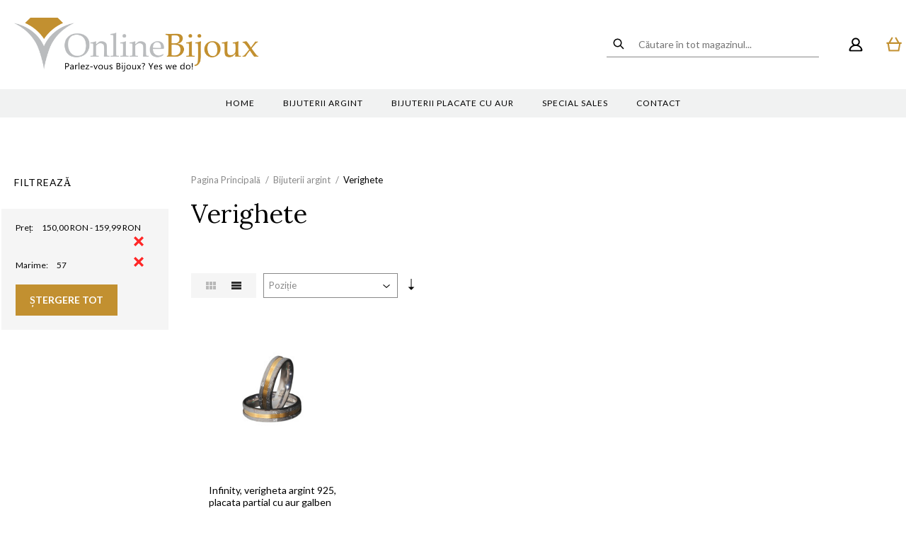

--- FILE ---
content_type: text/html; charset=UTF-8
request_url: https://www.onlinebijoux.ro/verighete.html?dir=desc&marime=21&order=position&price=150-160
body_size: 13831
content:
<!DOCTYPE html>
<!--[if lt IE 7 ]>  <html class="no-touch ie ie6 lt-ie9 lt-ie8 lt-ie7" lang="ro">  <![endif]-->
<!--[if IE 7 ]>     <html class="no-touch ie ie7 lt-ie9 lt-ie8" lang="ro">         <![endif]-->
<!--[if IE 8 ]>     <html class="no-touch ie ie8 lt-ie9" lang="ro">                <![endif]-->
<!--[if IE 9 ]>     <html class="no-touch ie ie9" lang="ro">                       <![endif]-->
<!--[if gt IE 9]>   <html class="no-touch ie" lang="ro">                           <![endif]-->
<!--!(IE)]><!-->    <html class="no-touch" lang="ro">                              <!--<![endif]-->
<head>
    
    <title>Verighete - Bijuterii argint  | OnlineBijoux.ro</title>

<!-- Meta -->
<meta charset="utf-8" />
<meta name="description" content="Bijuterii - Descopera colectia de bijuterii si Ceasuri OnlineBijoux.ro si alege din cele peste 2000 de modele la cel mai mic pret din Romania." />
<meta name="keywords" content="" />
<meta name="robots" content="INDEX,FOLLOW" />
<meta name="viewport" content="width=device-width, initial-scale=1, minimum-scale=1, maximum-scale=1, user-scalable=no" />

<meta property="og:description" content="Bijuterii - Descopera colectia de bijuterii si Ceasuri OnlineBijoux.ro si alege din cele peste 2000 de modele la cel mai mic pret din Romania." />
	<meta property="og:image" content="https://www.onlinebijoux.ro/skin/frontend/blugento/default/images/var_og-image.png" />
<meta property="og:site_name" content="Default Store View" />
<meta property="og:title" content="Verighete - Bijuterii argint  | OnlineBijoux.ro" />
<meta property="og:type" content="product.group" />
<meta property="og:url" content="https://www.onlinebijoux.ro/verighete.html?dir=desc&amp;marime=21&amp;order=position&amp;price=150-160" />


<!-- Favicons -->
<link rel="icon" type="image/x-icon" href="https://www.onlinebijoux.ro/skin/frontend/blugento/default/images/var_page_favicon.png" />
<link rel="shortcut icon" type="image/x-icon" href="https://www.onlinebijoux.ro/skin/frontend/blugento/default/images/var_page_favicon.png" />
<link rel="apple-touch-icon" href="https://www.onlinebijoux.ro/skin/frontend/blugento/default/images/var_page_favicon.png" >

<!-- Fonts -->
<script>
    WebFontConfig = {
        classes: false,
        events: false,
        google: {
            families: [
'Lato:100,100italic,200,200italic,300,300italic,400,400italic,500,500italic,600,600italic,700,700italic,800,800italic,900,900italic:latin,latin-ext',
'League Script:100,100italic,200,200italic,300,300italic,400,400italic,500,500italic,600,600italic,700,700italic,800,800italic,900,900italic:latin,latin-ext',
'Leckerli One:100,100italic,200,200italic,300,300italic,400,400italic,500,500italic,600,600italic,700,700italic,800,800italic,900,900italic:latin,latin-ext',
'Ledger:100,100italic,200,200italic,300,300italic,400,400italic,500,500italic,600,600italic,700,700italic,800,800italic,900,900italic:latin,latin-ext',
'Lekton:100,100italic,200,200italic,300,300italic,400,400italic,500,500italic,600,600italic,700,700italic,800,800italic,900,900italic:latin,latin-ext',
'Lemon:100,100italic,200,200italic,300,300italic,400,400italic,500,500italic,600,600italic,700,700italic,800,800italic,900,900italic:latin,latin-ext',
'Lemonada:100,100italic,200,200italic,300,300italic,400,400italic,500,500italic,600,600italic,700,700italic,800,800italic,900,900italic:latin,latin-ext',
'Libre Barcode 128:100,100italic,200,200italic,300,300italic,400,400italic,500,500italic,600,600italic,700,700italic,800,800italic,900,900italic:latin,latin-ext',
'Libre Barcode 128 Text:100,100italic,200,200italic,300,300italic,400,400italic,500,500italic,600,600italic,700,700italic,800,800italic,900,900italic:latin,latin-ext',
'Libre Barcode 39:100,100italic,200,200italic,300,300italic,400,400italic,500,500italic,600,600italic,700,700italic,800,800italic,900,900italic:latin,latin-ext',
'Libre Barcode 39 Extended:100,100italic,200,200italic,300,300italic,400,400italic,500,500italic,600,600italic,700,700italic,800,800italic,900,900italic:latin,latin-ext',
'Libre Barcode 39 Extended Text:100,100italic,200,200italic,300,300italic,400,400italic,500,500italic,600,600italic,700,700italic,800,800italic,900,900italic:latin,latin-ext',
'Libre Barcode 39 Text:100,100italic,200,200italic,300,300italic,400,400italic,500,500italic,600,600italic,700,700italic,800,800italic,900,900italic:latin,latin-ext',
'Libre Baskerville:100,100italic,200,200italic,300,300italic,400,400italic,500,500italic,600,600italic,700,700italic,800,800italic,900,900italic:latin,latin-ext',
'Libre Franklin:100,100italic,200,200italic,300,300italic,400,400italic,500,500italic,600,600italic,700,700italic,800,800italic,900,900italic:latin,latin-ext',
'Life Savers:100,100italic,200,200italic,300,300italic,400,400italic,500,500italic,600,600italic,700,700italic,800,800italic,900,900italic:latin,latin-ext',
'Lilita One:100,100italic,200,200italic,300,300italic,400,400italic,500,500italic,600,600italic,700,700italic,800,800italic,900,900italic:latin,latin-ext',
'Lily Script One:100,100italic,200,200italic,300,300italic,400,400italic,500,500italic,600,600italic,700,700italic,800,800italic,900,900italic:latin,latin-ext',
'Limelight:100,100italic,200,200italic,300,300italic,400,400italic,500,500italic,600,600italic,700,700italic,800,800italic,900,900italic:latin,latin-ext',
'Linden Hill:100,100italic,200,200italic,300,300italic,400,400italic,500,500italic,600,600italic,700,700italic,800,800italic,900,900italic:latin,latin-ext',
'Lobster:100,100italic,200,200italic,300,300italic,400,400italic,500,500italic,600,600italic,700,700italic,800,800italic,900,900italic:latin,latin-ext',
'Lobster Two:100,100italic,200,200italic,300,300italic,400,400italic,500,500italic,600,600italic,700,700italic,800,800italic,900,900italic:latin,latin-ext',
'Londrina Outline:100,100italic,200,200italic,300,300italic,400,400italic,500,500italic,600,600italic,700,700italic,800,800italic,900,900italic:latin,latin-ext',
'Londrina Shadow:100,100italic,200,200italic,300,300italic,400,400italic,500,500italic,600,600italic,700,700italic,800,800italic,900,900italic:latin,latin-ext',
'Londrina Sketch:100,100italic,200,200italic,300,300italic,400,400italic,500,500italic,600,600italic,700,700italic,800,800italic,900,900italic:latin,latin-ext',
'Londrina Solid:100,100italic,200,200italic,300,300italic,400,400italic,500,500italic,600,600italic,700,700italic,800,800italic,900,900italic:latin,latin-ext',
'Lora:100,100italic,200,200italic,300,300italic,400,400italic,500,500italic,600,600italic,700,700italic,800,800italic,900,900italic:latin,latin-ext'            ]
        }
    };
    (function() {
        var wf = document.createElement('script');
        wf.src = ('https:' == document.location.protocol ? 'https' : 'http') + '://ajax.googleapis.com/ajax/libs/webfont/1.5.18/webfont.js';
        wf.type = 'text/javascript';
        wf.async = 'true';
        var s = document.getElementsByTagName('script')[0];
        s.parentNode.insertBefore(wf, s);
    })();
</script>

<!-- CSS & JS -->
<script>
    //<![CDATA[
    var BASE_URL = 'https://www.onlinebijoux.ro/';
    //]]>
</script>
<link rel="stylesheet" type="text/css" href="https://www.onlinebijoux.ro/media/css_secure/aad9b3d8ba1cfed9b1b6e15f2cfdfa15.css" media="all" />
<link rel="stylesheet" type="text/css" href="https://www.onlinebijoux.ro/media/css_secure/89ad981e73750e32c43481d43de0a600.css" media="print" />
<script type="text/javascript" src="https://www.onlinebijoux.ro/media/js/62972c6096b2a5e2569dba3d29370be3.js"></script>
<script type="text/javascript" src="https://www.onlinebijoux.ro/media/js/5be2451390a0ffc45c30a744552e340f.js" data-module="checkout"></script>
<script type="text/javascript" src="https://www.onlinebijoux.ro/media/js/10120d001d9f10e80d4968ba9137e241.js" data-module="catalog"></script>
<script type="text/javascript" src="https://www.onlinebijoux.ro/media/js/877584eb63ab7309a260c3b1bb2ad3c0.js" data-module="review"></script>
<link rel="canonical" href="https://www.onlinebijoux.ro/verighete.html" />
<!--[if IE]>
<link rel="stylesheet" type="text/css" href="https://www.onlinebijoux.ro/media/css_secure/1d87981bb89893140b0a9f3b7a19f09a.css" media="all" />
<![endif]-->

<script type="text/javascript">
//<![CDATA[
Mage.Cookies.path     = '/';
Mage.Cookies.domain   = '.www.onlinebijoux.ro';
//]]>
</script>

<script type="text/javascript">
//<![CDATA[
optionalZipCountries = ["AF","ZA","AL","DZ","AD","AO","AI","AQ","AG","AN","SA","AR","AM","AW","AU","AT","AZ","BS","BH","BD","BB","BY","BE","BZ","BJ","BM","BT","BO","BA","BW","BR","BN","BG","BF","BI","KH","CM","CA","CV","CL","CN","TD","CY","CO","KM","CG","KP","KR","CR","HR","CU","CI","DK","DJ","DM","EC","EG","SV","CH","AE","ER","EE","ET","FJ","PH","FI","FR","GA","GM","GE","GS","DE","GH","GI","GR","GD","GL","GP","GU","GT","GG","GN","GQ","GW","GY","GF","HT","HN","IN","ID","BV","CX","HM","IM","KY","CC","CK","FK","FO","MP","MH","UM","NF","PN","SB","TC","VG","VI","AX","JO","IQ","IR","IE","IS","IL","IT","JM","JP","JE","KZ","KE","KI","KW","KG","LA","LS","LV","LB","LR","LY","LI","LT","LU","MK","MG","MY","MW","MV","ML","MT","MA","MQ","MR","MU","YT","MX","FM","MC","MN","MS","MZ","ME","MM","NA","NR","NP","NI","NE","NG","NU","NO","NC","NZ","OM","PK","PW","PA","PG","PY","PE","PF","PL","PT","PR","QA","HK","MO","GB","CZ","CF","CD","DO","MD","RO","RU","RW","RE","EH","KN","VC","PM","WS","AS","SM","ST","SN","RS","SC","SH","LC","BL","MF","SL","SG","SY","SK","SI","SO","ES","LK","US","VA","SD","SE","SR","SJ","SZ","TJ","TW","TZ","TF","PS","IO","TH","TL","TG","TK","TO","TT","TN","TR","TM","TV","UA","UG","HU","UY","UZ","VU","VE","VN","WF","YE","ZM","ZW","NL"];
//]]>
</script>
	<script type="application/ld+json">
		{
    "@context": "http:\/\/schema.org",
    "@type": "BreadcrumbList",
    "itemListElement": [
        {
            "@type": "ListItem",
            "position": 0,
            "item": {
                "@id": "https:\/\/www.onlinebijoux.ro\/",
                "name": "Pagina Principală"
            }
        },
        {
            "@type": "ListItem",
            "position": 1,
            "item": {
                "@id": "https:\/\/www.onlinebijoux.ro\/bijuterii-argint.html",
                "name": "Bijuterii argint"
            }
        },
        {
            "@type": "ListItem",
            "position": 2,
            "item": {
                "@id": "",
                "name": "Verighete"
            }
        }
    ]
}	</script>
<!--[if lt IE 9]><script src="//html5shiv.googlecode.com/svn/trunk/html5.js"></script><![endif]--><link rel="stylesheet" type="text/css" href="https://www.onlinebijoux.ro/media/css_secure/9ef153801bd15028db0079c64dde81f5.css" media="all" />
<script type="text/javascript">//<![CDATA[
        var Translator = new Translate({"HTML tags are not allowed":"Etichetele HTML nu sunt permise","Please select an option.":"Selecta\u021bi o op\u021biune.","This is a required field.":"Acesta este un c\u00e2mp obligatoriu.","Please enter a valid number in this field.":"Introduce\u021bi un num\u0103r corect \u00een acest c\u00e2mp.","The value is not within the specified range.":"Valoarea nu se afl\u0103 \u00een intervalul specificat.","Please use numbers only in this field. Please avoid spaces or other characters such as dots or commas.":"Folosi\u021bi doar numere \u00een acest c\u00e2mp. Evita\u021bi folosirea spa\u021biilor sau a altor caractere cum ar fi punctele sau virgulele.","Please use letters only (a-z or A-Z) in this field.":"Folosi\u021bi doar litere (a-z sau A-Z) \u00een acest c\u00e2mp.","Please use only letters (a-z), numbers (0-9) or underscore(_) in this field, first character should be a letter.":"Folosi\u021bi doar litere (a-z), numere (0-9) sau sub linie(_) \u00een acest c\u00e2mp, iar primul caracter trebuie s\u0103 fie o liter\u0103.","Please use only letters (a-z or A-Z) or numbers (0-9) only in this field. No spaces or other characters are allowed.":"Folosi\u021bi numai litere (a-z sau A-Z) sau cifre (0-9) \u00een acest c\u00e2mp. Spa\u021biile sau alte caractere nu sunt permise.","Please use only letters (a-z or A-Z) or numbers (0-9) or spaces and # only in this field.":"Folosi\u021bi numai litere (a-z sau A-Z) sau cifre (0-9) sau spa\u021bii \u0219i # \u00een acest c\u00e2mp.","Please enter a valid phone number. For example (123) 456-7890 or 123-456-7890.":"Introduce\u021bi un num\u0103r de telefon corect. De exemplu (026) 412-3456 sau 026-412-3456.","Please enter a valid fax number. For example (123) 456-7890 or 123-456-7890.":"Introduce\u021bi un num\u0103r de fax valid. De exemplu (026) 412-3456 sau 026-412-3456.","Please enter a valid date.":"Introduce\u021bi o dat\u0103 corect\u0103.","The From Date value should be less than or equal to the To Date value.":"Valoarea De La Data ar trebui s\u0103 fie mai mic\u0103 sau egal\u0103 cu valoarea P\u00e2n\u0103 La Data","Please enter a valid email address. For example johndoe@domain.com.":"Introduce\u021bi o adres\u0103 de e-mail corect\u0103. De exemplu ionpopescu@domeniu.ro.","Please use only visible characters and spaces.":"Folosi\u021bi numai caractere vizibile \u0219i spa\u021bii.","Please enter more characters or clean leading or trailing spaces.":"V\u0103 rug\u0103m s\u0103 introduce\u021bi mai multe caractere sau s\u0103 sterge\u021bi spa\u021biile","Please make sure your passwords match.":"Verifica\u021bi potrivirea parolelor.","Please enter a valid URL. Protocol is required (http:\/\/, https:\/\/ or ftp:\/\/)":"Introduce\u021bi un URL valid. Protocolul trebuie specificat (http:\/\/, https:\/\/ sau ftp:\/\/)","Please enter a valid URL. For example http:\/\/www.example.com or www.example.com":"Introduce\u021bi un URL corect. De exemplu http:\/\/www.example.com sau www.example.com","Please enter a valid XML-identifier. For example something_1, block5, id-4.":"Introduce\u021bi un identificator XML valid. De exemplu ceva_1, bloc5, id-4.","Please enter a valid social security number. For example 123-45-6789.":"Introduce\u021bi un CNP corect. De exemplu, 2750918243564.","Please enter a valid zip code. For example 90602 or 90602-1234.":"Introduce\u021bi un cod po\u0219tal corect. De exemplu 400550.","Please enter a valid zip code.":"Introduce\u021bi un cod po\u0219tal corect.","Please use this date format: dd\/mm\/yyyy. For example 17\/03\/2006 for the 17th of March, 2006.":"Folosi\u021bi acest format pentru dat\u0103: zz\/ll\/aaaa. De exemplu 17\/03\/2008 pentru 17 martie 2008.","Please enter a valid $ amount. For example $100.00.":"Introduce\u021bi o sum\u0103 corect\u0103. De exemplu 100.00RON.","Please select one of the above options.":"Selecta\u021bi una dintre op\u021biunile de mai sus.","Please select one of the options.":"Selecta\u021bi una dintre op\u021biuni.","Please select State\/Province.":"Selecta\u021bi jude\u021bul.","Please enter a number greater than 0 in this field.":"Introduce\u021bi un num\u0103r mai mare ca 0 \u00een acest c\u00e2mp.","Please enter a number 0 or greater in this field.":"Introduce\u021bi un numar mai mare sau egal cu 0 \u00een acest c\u00e2mp.","Please enter a valid credit card number.":"Introduce\u021bi un num\u0103r corect de card.","Credit card number does not match credit card type.":"Num\u0103rul cardului de credit nu se potrive\u0219te cu tipul de card de credit.","Card type does not match credit card number.":"Tipul de card nu se potrive\u0219te cu num\u0103rul de card de credit.","Incorrect credit card expiration date.":"Data expir\u0103rii cardului de credit este incorect\u0103.","Please enter a valid credit card verification number.":"Introduce\u021bi un num\u0103r de verificare valid pentru cardul de credit .","Please use only letters (a-z or A-Z), numbers (0-9) or underscore(_) in this field, first character should be a letter.":"Folosi\u021bi numai litere (a-z sau A-Z), cifre (0-9) sau sub linie (_) \u00een acest c\u00e2mp, iar primul caracter trebuie s\u0103 fie o liter\u0103.","Please input a valid CSS-length. For example 100px or 77pt or 20em or .5ex or 50%.":"Introduce\u021bi o lungime CSS valid\u0103. De exemplu 100px sau 77pt sau 20em sau .5ex sau 50%.","Text length does not satisfy specified text range.":"Lungimea textului introdus dep\u0103\u0219e\u0219te num\u0103rul permis de caractere.","Please enter a number lower than 100.":"Introduce\u021bi un num\u0103r mai mic de 100.","Please select a file":"Selecta\u021bi un fi\u0219ier.","Please enter issue number or start date for switch\/solo card type.":"Introduce\u021bi num\u0103rul emiterii sau data \u00eenceperii pentru tipul de card switch\/solo.","Please wait, loading...":"Astepta\u021bi, se \u00eencarc\u0103...","This date is a required value.":"Aceast\u0103 dat\u0103 este o valoare obligatorie.","Please enter a valid day (1-%d).":"Introduce\u021bi o zi valid\u0103 (1-%d).","Please enter a valid month (1-12).":"Introduce\u021bi o lun\u0103 valid\u0103 (1-12).","Please enter a valid year (1900-%d).":"Introduce\u021bi un an valid (1900-%d).","Please enter a valid full date":"Introduce\u021bi o dat\u0103 complet\u0103 valid\u0103.","Please enter a valid date between %s and %s":"Introduce\u021bi o dat\u0103 valid\u0103 \u00eentre %s \u0219i %s","Please enter a valid date equal to or greater than %s":"Introduce\u021bi o dat\u0103 valid\u0103 mai mare sau egal\u0103 cu %s","Please enter a valid date less than or equal to %s":"Introduce\u021bi o dat\u0103 valid\u0103 mai mic\u0103 sau egal\u0103 cu %s","Complete":"Finalizat\u0103","Add Products":"Ad\u0103ugare produse","Please choose to register or to checkout as a guest":"Alege\u021bi \u00eentre \u00eenregistrare \u0219i finalizare comand\u0103 ca vizitator","Your order cannot be completed at this time as there is no shipping methods available for it. Please make necessary changes in your shipping address.":"Comanda dvs. nu poate fi finalizat\u0103 momentan deoarece nu exist\u0103 nicio metod\u0103 de expediere disponibil\u0103 pentru ea. V\u0103 rug\u0103m sa face\u021bi modificarile necesare pentru adresa de livrare.","Please specify shipping method.":"Specifica\u021bi metoda de expediere.","Your order cannot be completed at this time as there is no payment methods available for it.":"Comanda dvs. nu poate fi finalizat\u0103 momentan deoarece nu exist\u0103 nicio metod\u0103 de plat\u0103 disponibil\u0103 pentru ea.","Please specify payment method.":"Specifica\u021bi metoda de plat\u0103.","Add to Cart":"Ad\u0103ugare \u00een Co\u0219","In Stock":"\u00cen Stoc","Out of Stock":"Stoc Epuizat","Are you sure you would like to remove this item from the shopping cart?":"Sunte\u021bi sigur c\u0103 vre\u021bi s\u0103 \u0219terge\u021bi produsul din co\u0219?","Added":"Ad\u0103ugat","The product has been added to your shopping cart":"Produsul a fost ad\u0103ugat \u00een co\u0219ul de cump\u0103r\u0103turi","Please enter a valid phone number. For example +40741234567":"Introduce\u021bi un num\u0103r de telefon corect. De exemplu +40741234567","Please enter a valid VAT.":"Va rog introduceti un cod fiscal valid","'Field Label' and 'Field Type' is required! If you selected 'select' or 'radio' type, the 'Values' field is required.":"C\u00e2mpurile 'Label C\u00e2mp' \u0219i 'Tip C\u00e2mp' sunt obligatorii! Dac\u0103 selecta\u021bi c\u00e2mpul 'select' sau 'radio' este obligatoriu s\u0103 completa\u021bi valorile acestora.","Something went wrong...":"Ceva nu este in regul\u0103...","Backorder":"La comand\u0103","Please use only letters (a-z or A-Z), numbers (0-9) or spaces only in this field.":"V\u0103 rug\u0103m s\u0103 utiliza\u021bi doar litere (a-z sau A-Z), numere (0-9) sau spa\u021bii doar \u00een acest c\u00e2mp.","Minimum quantity allowed is":"Cantitatea minim\u0103 permis\u0103 este","Input quantity is not a multiple of ":"Cantitatea din input nu este multiplu de ","Day":"Ziua","Days":"Zile","Hours":"Ore","Minutes":"Minute","Seconds":"Secunde","This product is no longer available":"Acest produs nu mai este disponibil","Unfortunately you are not allowed to add more than 4 products on the comparison list.":"Din p\u0103cate nu ave\u021bi voie s\u0103 ad\u0103uga\u021bi mai mult de 4 produse pe lista de compara\u021bie.","Please enter a valid company registration number.":"V\u0103 rug\u0103m s\u0103 introduce\u021bi un num\u0103r de \u00eenregistrare valid al companiei."});
        //]]></script></head>
<body class="layout-2columns-left catalog-category-view gdpr-enabled categorypath-verighete-html category-verighete" data-input-text-layout="2">
        <a id="top"></a>
        <noscript>
        <div class="global-site-notice noscript">
            <div class="notice-inner">
                <p>
                    <strong>JavaScript pare să fie dezactivat în browserul dvs.</strong><br />
                    Trebuie să aveți JavaScript Activat în browserul dvs. pentru a utiliza funcționalitatea acestui website.                </p>
            </div>
        </div>
    </noscript>
    

<header class="page-header" data-version="3" data-sticky="2" data-sticky-links="2" data-nav="2" data-left-column="1">
	    <div class="page-container-wrapper desktop">
        <div class="page-container">
                                </div>
        <div class="page-container">
            <div class="page-container-inner">
	                            
                
                <div class="header-block header-block-1"></div>                <div class="header-block header-block-2"></div>
                <!-- Layout oder icons default -->
                
                <!-- Layout oder icons version 2 -->
                
                <!-- Layout oder icons version 3 -->
                                                            <div class="mini-cart" id="mini-cart">
                            


<div class="block block-cart">
            <a href="https://www.onlinebijoux.ro/checkout/cart/" title="Coș" rel="nofollow" data-dock=".block-cart-aside" data-dock-position="right" class="empty">
            <i>
                            </i>
            <span>Coș</span>
        </a>
    
            <div class="block-cart-aside dock" data-modal="2">
                        <div class="block-content">
                <span class="close-modal"></span>
                                                                    <p class="empty">Nu aveți niciun produs în coș.</p>
                            </div>
        </div>
        <span class="overlay-modal"></span>
</div>
                        </div>
                    
                    <div class="mini-account">
    <i></i>
    <ul class="list list--links list--horizontal list--dividers">
                <li class="list__item">
            <a id="noaccount" href="https://www.onlinebijoux.ro/customer/account/create/" rel="nofollow" title="Înregistrare">Înregistrare</a>
        </li>
        <li class="list__item">
            <a class="login-btn" href="https://www.onlinebijoux.ro/customer/account/" rel="nofollow" title="Logare">Logare</a>
        </li>
            </ul>
</div>

                                            <div class="mini-search" id="mini-search" data-search-version="1">
                            <form id="search_mini_form" action="https://www.onlinebijoux.ro/catalogsearch/result/" method="get">
    <div class="form-search">
        <label for="search">Căutare:</label>
        <input id="search" type="text" name="q" value="" placeholder="Căutare în tot magazinul..." class="input-text" maxlength="128" />
        <button type="submit" title="Căutare" class="button"><span><span>Căutare</span></span></button>
        <div id="search_autocomplete" class="search-autocomplete"></div>
    </div>
</form>
                        </div>
                                    
                <!-- Layout oder icons version 4 -->
                             </div>
        </div>
    </div>
    <div class="page-container-wrapper page-container-wrapper--nav desktop">
        <div class="page-container page-container--nav">
            <div class="page-container-inner">
                <div class="logo" id="logo">
                    <a href="https://www.onlinebijoux.ro/" title="OnlineBijoux">
                        <img src="https://www.onlinebijoux.ro/skin/frontend/blugento/default/images/var_page_brand_logo.png" alt="OnlineBijoux" />
                    </a>
                </div>

                                                            


<nav class="nav-container dock">
    <ul class="links-before"><li><a href="https://www.onlinebijoux.ro/">Home</a></li></ul>                <div class="nav-wrapper" id="nav-wrapper">
                        <ul class="nav nav--primary" id="nav" data-layout="2">
                <li class="level0 actions">
                    <a href="#" data-action="back" class="back">Înapoi</a>
                </li>
                <li data-submenu-id=nav-1  class="level0 nav-1 active parent"><a href="https://www.onlinebijoux.ro/bijuterii-argint.html" class="level0 has-children" data-all="Vezi toate">Bijuterii argint</a><span class="has-children"></span><div id=nav-1 class="submenu"><ul class="level0"><li data-submenu-id=nav-1-1  class="level1 nav-1-1"><a href="https://www.onlinebijoux.ro/bratari.html" class="level1">Bratari</a><span class=""></span></li><li data-submenu-id=nav-1-2  class="level1 nav-1-2"><a href="https://www.onlinebijoux.ro/pandantive.html" class="level1">Pandantive</a><span class=""></span></li><li data-submenu-id=nav-1-3  class="level1 nav-1-3"><a href="https://www.onlinebijoux.ro/cercei.html" class="level1">Cercei</a><span class=""></span></li><li data-submenu-id=nav-1-4  class="level1 nav-1-4"><a href="https://www.onlinebijoux.ro/coliere.html" class="level1">Coliere</a><span class=""></span></li><li data-submenu-id=nav-1-5  class="level1 nav-1-5"><a href="https://www.onlinebijoux.ro/seturi.html" class="level1">Seturi</a><span class=""></span></li><li data-submenu-id=nav-1-6  class="level1 nav-1-6"><a href="https://www.onlinebijoux.ro/inele.html" class="level1">Inele</a><span class=""></span></li><li data-submenu-id=nav-1-7  class="level1 nav-1-7 active"><a href="https://www.onlinebijoux.ro/verighete.html" class="level1">Verighete</a><span class=""></span></li><li data-submenu-id=nav-1-8  class="level1 nav-1-8"><a href="https://www.onlinebijoux.ro/-50.html" class="level1">Lanturi</a><span class=""></span></li></ul></div></li><li data-submenu-id=nav-2  class="level0 nav-2 parent"><a href="https://www.onlinebijoux.ro/bijuterii-placate-cu-aur.html" class="level0 has-children" data-all="Vezi toate">Bijuterii placate cu aur</a><span class="has-children"></span><div id=nav-2 class="submenu"><ul class="level0"><li data-submenu-id=nav-2-1  class="level1 nav-2-1"><a href="https://www.onlinebijoux.ro/-56.html" class="level1">Bratari</a><span class=""></span></li><li data-submenu-id=nav-2-2  class="level1 nav-2-2"><a href="https://www.onlinebijoux.ro/brose.html" class="level1">Brose</a><span class=""></span></li><li data-submenu-id=nav-2-3  class="level1 nav-2-3"><a href="https://www.onlinebijoux.ro/-51.html" class="level1">Cercei</a><span class=""></span></li><li data-submenu-id=nav-2-4  class="level1 nav-2-4"><a href="https://www.onlinebijoux.ro/-52.html" class="level1">Coliere</a><span class=""></span></li><li data-submenu-id=nav-2-5  class="level1 nav-2-5"><a href="https://www.onlinebijoux.ro/lanturi.html" class="level1">Lanturi</a><span class=""></span></li><li data-submenu-id=nav-2-6  class="level1 nav-2-6"><a href="https://www.onlinebijoux.ro/-53.html" class="level1">Pandantive</a><span class=""></span></li><li data-submenu-id=nav-2-7  class="level1 nav-2-7"><a href="https://www.onlinebijoux.ro/-55.html" class="level1">Inele</a><span class=""></span></li></ul></div></li><li data-submenu-id=nav-3  class="level0 nav-3"><a href="https://www.onlinebijoux.ro/special-sales.html" class="level0">Special sales</a><span class=""></span><div id=nav-3 class="submenu"></div></li>            </ul>
        </div>
        <ul class="links-after"><li><a href="https://www.onlinebijoux.ro/contacts/">Contact</a></li></ul>        <div class="nav-blocks on-mobile">
        
        
    </div>
</nav>
                                    	
	                        </div>
        </div>
    </div>
	
	
    <div class="page-container-wrapper on-mobile mobile">
        <div class="page-container">
            <div class="phone-logo">
                <a href="https://www.onlinebijoux.ro/">
                    <img src="https://www.onlinebijoux.ro/skin/frontend/blugento/default/images/var_page_brand_logo.png" alt="OnlineBijoux" class="center" />
                </a>
            </div>
	
	        <div class="nav-mobile-trigger icon--menu" data-dock=".nav-container" data-new-layout="1">
                <input type="checkbox" id="nav-mobile" />
                <span class="diagonal part-1"></span>
                <span class="horizontal"></span>
                <span class="diagonal part-2"></span>
            </div>

            <div class="tablet-logo">
                <a href="https://www.onlinebijoux.ro/" title="OnlineBijoux">
                    <img src="https://www.onlinebijoux.ro/skin/frontend/blugento/default/images/var_page_brand_logo.png" alt="OnlineBijoux" />
                </a>
            </div>

                            <div class="mini-cart">
                    


<div class="block block-cart">
            <a href="https://www.onlinebijoux.ro/checkout/cart/" title="Coș" rel="nofollow" data-dock=".block-cart-aside" data-dock-position="right" class="empty">
            <i>
                            </i>
            <span>Coș</span>
        </a>
    
            <div class="block-cart-aside dock" data-modal="2">
                        <div class="block-content">
                <span class="close-modal"></span>
                                                                    <p class="empty">Nu aveți niciun produs în coș.</p>
                            </div>
        </div>
        <span class="overlay-modal"></span>
</div>
                </div>
            	
	        	        
            		        <div class="mobile-trigger mobile-trigger--profile ">
                    <a class="login-btn" href="https://www.onlinebijoux.ro/customer/account/login/" title="Logare"></a>
		        </div>
	                                    <div class="mobile-trigger mobile-trigger--search" id="search-mobile-trigger">
                    <a href="#" title="Căutare"></a>
                </div>
                    </div>
    </div>
	</header>
    <main class="page-main">
        <div class="page-container-wrapper">
            <div class="page-container">
                <div class="row">
                    <div class="main-aside">
                        <div class="filters-mobile-trigger on-mobile" data-dock=".filters-mobile-trigger-box">Filtru</div>
<div class="block block-layered-nav filters-mobile-trigger-box dock">
    <div class="block-title">
        <strong><span>Filtrează</span></strong>
    </div>
    <div class="block-content">
                            <div class="currently-wrapper">
                <div class="currently">
    <p class="block-subtitle">Momentan Cumpărați după:</p>
    <ol>
                            <li>
            <span class="label">Preț:</span> <span class="value">150,00 RON - 159,99 RON</span>
                            <a href="https://www.onlinebijoux.ro/verighete.html?dir=desc&amp;marime=21&amp;order=position" title="Eliminare" class="btn-remove">Eliminare</a>
                    </li>
                                    <li>
            <span class="label">Marime:</span> <span class="value">57</span>
                            <a href="https://www.onlinebijoux.ro/verighete.html?dir=desc&amp;order=position&amp;price=150-160" title="Eliminare" class="btn-remove">Eliminare</a>
                    </li>
                </ol>
</div>
                                    <div class="actions">
                        <a href="https://www.onlinebijoux.ro/verighete.html?dir=desc&amp;order=position" >Ștergere Tot</a>
                    </div>
                            </div>
                    </div>
</div>
                    </div>
                    <div class="main-content">
                                                
    <div class="breadcrumbs">
        <ul>
                                        <li class="breadcrumbs__home level0" typeof=”v:Breadcrumb”>
                                            <a href="https://www.onlinebijoux.ro/" title="Pagina Principală" rel=”v:url” property=”v:title”>
                            <span>Pagina Principală</span>
                        </a>
                                                                <span>/ </span>
                                    </li>
                            <li class="breadcrumbs__category3 level0" typeof=”v:Breadcrumb”>
                                            <a href="https://www.onlinebijoux.ro/bijuterii-argint.html" title="Bijuterii argint" rel=”v:url” property=”v:title”>
                            <span>Bijuterii argint</span>
                        </a>
                                                                <span>/ </span>
                                    </li>
                            <li class="breadcrumbs__category23 level0" typeof=”v:Breadcrumb”>
                                            <a href="https://www.onlinebijoux.ro/verighete.html?dir=desc&amp;marime=21&amp;order=position&amp;price=150-160" title="Verighete" rel=”v:url” property=”v:title” class="no-display"></a>
                        <strong>Verighete</strong>
                                                        </li>
                    </ul>
    </div>
                        



<div class="page-title">
		    <h1>Verighete	        	    </h1>
	</div>

<div class="category-intro">
                    <div class="category-description  std" data-truncated-value="600">
            <span class="description-content"></span>
            <span class="show-more">Read More</span>
            <span class="show-less">Afiseaza mai putine</span>
        </div>
    </div>


        <div class="category-products">
            <div class="toolbar" data-sort-by="1">

        <!-- Show sort by / tabs -->
                <!-- Change order for toolbar / default value 1 -->
                    <div class="pager">
                <div class="limiter">
                    <label>Afișare</label>
                    <select onchange="setLocation(this.value)">
                                                    <option value="https://www.onlinebijoux.ro/verighete.html?dir=desc&amp;limit=12&amp;marime=21&amp;order=position&amp;price=150-160" selected="selected">
                                12                            </option>
                                                    <option value="https://www.onlinebijoux.ro/verighete.html?dir=desc&amp;limit=24&amp;marime=21&amp;order=position&amp;price=150-160">
                                24                            </option>
                                                    <option value="https://www.onlinebijoux.ro/verighete.html?dir=desc&amp;limit=36&amp;marime=21&amp;order=position&amp;price=150-160">
                                36                            </option>
                                            </select>
                    <label>produs(e)</label>
                </div>
                            </div>

                            <div class="sorter">

                                            <div class="view-mode">
                                                                                        <label>Vizualizare ca:</label>
                                                                                                            <strong title="Grilă"
                                                class="grid">Grilă</strong>
                                                                                                                                                <a href="https://www.onlinebijoux.ro/verighete.html?dir=desc&amp;marime=21&amp;mode=list&amp;order=position&amp;price=150-160" title="Listă"
                                           class="list">Listă</a>
                                                                                                                        </div>
                    
                    <div class="sort-by">
                        <label>Sortează după :</label>

                        <!-- Show sort by / default value 1 -->
                                                    <select onchange="setLocation(this.value)">
                                                                                                            <option value="https://www.onlinebijoux.ro/verighete.html?dir=asc&amp;marime=21&amp;order=position&amp;price=150-160" selected="selected">
                                            Poziție                                        </option>
                                                                                                                                                <option value="https://www.onlinebijoux.ro/verighete.html?dir=asc&amp;marime=21&amp;order=name&amp;price=150-160">
                                            Nume                                        </option>
                                                                                                                                                <option value="https://www.onlinebijoux.ro/verighete.html?dir=asc&amp;marime=21&amp;order=price&amp;price=150-160">
                                            Preț                                        </option>
                                                                                                                                                <option value="https://www.onlinebijoux.ro/verighete.html?dir=asc&amp;marime=21&amp;order=special_price&amp;price=150-160">
                                            Pret Special                                        </option>
                                                                                                                                                <option value="https://www.onlinebijoux.ro/verighete.html?dir=desc&amp;marime=21&amp;order=new_products&amp;price=150-160">
                                            Produse Noi                                        </option>
                                                                                                                                                <option value="https://www.onlinebijoux.ro/verighete.html?dir=desc&amp;marime=21&amp;order=discount&amp;price=150-160">
                                            Reducere                                        </option>
                                                                                                </select>
                                                            <a href="https://www.onlinebijoux.ro/verighete.html?dir=asc&amp;marime=21&amp;order=position&amp;price=150-160"
                                   class="sort-by-switcher sort-by-switcher--desc"
                                   title="Setare Direcție Ascendentă">Setare Direcție Ascendentă</a>
                                                    
                        <!-- Show sort by / with name and price asc/desc -->
                        
                        <!-- Show sort by / Fancy dropdown with price and name asc/desc -->
                                            </div>

                </div>
            
                    
        <!-- Change order for toolbar / value 2 -->
        
        <!-- Change order for toolbar / value 3 -->
        
        <!-- Change order for toolbar / value 4 -->
        
    </div>
                            <ul class="products-grid">  <!--  Grid mode -->
                                                                                            <li class="item">
                        

<div class="item-inner">
    
    
            <a href="https://www.onlinebijoux.ro/infinity-verigheta-argint-925-placata-partial-cu-aur-galben.html" title="Infinity, verigheta argint 925, placata partial cu aur galben"
           class="product-image product-image-hover-2">
                           <img
                    class="product-img"
                    src="https://www.onlinebijoux.ro/media/catalog/product/cache/1/small_image/300x300/9df78eab33525d08d6e5fb8d27136e95/3/3/3304o96470.jpg"
                    srcset="https://www.onlinebijoux.ro/media/catalog/product/cache/1/small_image/300x300/9df78eab33525d08d6e5fb8d27136e95/3/3/3304o96470.jpg 1x,https://www.onlinebijoux.ro/media/catalog/product/cache/1/small_image/600x600/9df78eab33525d08d6e5fb8d27136e95/3/3/3304o96470.jpg 2x"
                    alt="Infinity, verigheta argint 925, placata partial cu aur galben"
                    width="300"
                    height="300"
                    id="product-collection-image-1675"
                                    />
                            
                                                                    </a>
    
    
    <div class="product-box">

        <div class="short-info">
                                                            <h2 class="product-name">
                        <a href="https://www.onlinebijoux.ro/infinity-verigheta-argint-925-placata-partial-cu-aur-galben.html"
                           title="Infinity, verigheta argint 925, placata partial cu aur galben">Infinity, verigheta argint 925, placata partial cu aur galben</a>
                    </h2>
                                                                                                                </div>

        <div class="product-info">
            
            
                                                <div class="price-box">
                                                                                                                                                    <span class="regular-price"
                                id="product-price-1675">
                                                    <span><span class="price">157,00 RON</span></span>
                                                </span>
                                                
                    </div>                                                                                    </div>

        
        
        <div class="product-actions">
                                                                <div class="qty-wrapper">
                                                                                                </div>
                    <div class="configurable-swatch-list"></div>
                                        <a href="https://www.onlinebijoux.ro/infinity-verigheta-argint-925-placata-partial-cu-aur-galben.html"
                       title="Detalii"
                       class="button button--block">Detalii</a>
                                                                                </div>
    </div>
</div>
                    </li>
                            </ul>
                <div class="toolbar-bottom">
                <div class="toolbar" data-sort-by="1">

        <!-- Show sort by / tabs -->
                <!-- Change order for toolbar / default value 1 -->
                    <div class="pager">
                <div class="limiter">
                    <label>Afișare</label>
                    <select onchange="setLocation(this.value)">
                                                    <option value="https://www.onlinebijoux.ro/verighete.html?dir=desc&amp;limit=12&amp;marime=21&amp;order=position&amp;price=150-160" selected="selected">
                                12                            </option>
                                                    <option value="https://www.onlinebijoux.ro/verighete.html?dir=desc&amp;limit=24&amp;marime=21&amp;order=position&amp;price=150-160">
                                24                            </option>
                                                    <option value="https://www.onlinebijoux.ro/verighete.html?dir=desc&amp;limit=36&amp;marime=21&amp;order=position&amp;price=150-160">
                                36                            </option>
                                            </select>
                    <label>produs(e)</label>
                </div>
                            </div>

                            <div class="sorter">

                                            <div class="view-mode">
                                                                                        <label>Vizualizare ca:</label>
                                                                                                            <strong title="Grilă"
                                                class="grid">Grilă</strong>
                                                                                                                                                <a href="https://www.onlinebijoux.ro/verighete.html?dir=desc&amp;marime=21&amp;mode=list&amp;order=position&amp;price=150-160" title="Listă"
                                           class="list">Listă</a>
                                                                                                                        </div>
                    
                    <div class="sort-by">
                        <label>Sortează după :</label>

                        <!-- Show sort by / default value 1 -->
                                                    <select onchange="setLocation(this.value)">
                                                                                                            <option value="https://www.onlinebijoux.ro/verighete.html?dir=asc&amp;marime=21&amp;order=position&amp;price=150-160" selected="selected">
                                            Poziție                                        </option>
                                                                                                                                                <option value="https://www.onlinebijoux.ro/verighete.html?dir=asc&amp;marime=21&amp;order=name&amp;price=150-160">
                                            Nume                                        </option>
                                                                                                                                                <option value="https://www.onlinebijoux.ro/verighete.html?dir=asc&amp;marime=21&amp;order=price&amp;price=150-160">
                                            Preț                                        </option>
                                                                                                                                                <option value="https://www.onlinebijoux.ro/verighete.html?dir=asc&amp;marime=21&amp;order=special_price&amp;price=150-160">
                                            Pret Special                                        </option>
                                                                                                                                                <option value="https://www.onlinebijoux.ro/verighete.html?dir=desc&amp;marime=21&amp;order=new_products&amp;price=150-160">
                                            Produse Noi                                        </option>
                                                                                                                                                <option value="https://www.onlinebijoux.ro/verighete.html?dir=desc&amp;marime=21&amp;order=discount&amp;price=150-160">
                                            Reducere                                        </option>
                                                                                                </select>
                                                            <a href="https://www.onlinebijoux.ro/verighete.html?dir=asc&amp;marime=21&amp;order=position&amp;price=150-160"
                                   class="sort-by-switcher sort-by-switcher--desc"
                                   title="Setare Direcție Ascendentă">Setare Direcție Ascendentă</a>
                                                    
                        <!-- Show sort by / with name and price asc/desc -->
                        
                        <!-- Show sort by / Fancy dropdown with price and name asc/desc -->
                                            </div>

                </div>
            
                    
        <!-- Change order for toolbar / value 2 -->
        
        <!-- Change order for toolbar / value 3 -->
        
        <!-- Change order for toolbar / value 4 -->
        
    </div>
        </div>
    </div>

                    </div>
                </div>
            </div>
        </div>
                    </main>
    <footer class="page-footer">
        <div class="page-container-wrapper">
        <div class="page-container">
            <p>
    <div class="marketing-box marketing-box--newsletter">
        <i></i>
        <div class="box-title">
            <h4>Înscrieţi-vă la</h4>
            <h5>Newsletter</h5>
        </div>
        <div class="box-content">
                            <form action="" method="post" id="footer-newsletter-validate-detail">
	                <button id="g-recaptcha" data-callback="onSubmit" data-badge="bottomleft" data-size="invisible" title="Trimitere" class="g-recaptcha button disabled"><span><span>Trimitere</span></span></button>
	                <div class="input-box">
                        <input type="email" name="email" id="footer-newsletter" title="Abonați-vă la Newsletter-ul nostru" class="input-text newsletter-input required-entry validate-email" />
                    </div>
                    <input type="hidden" name="url" value="https://www.onlinebijoux.ro/produse.html?marime=29&amp;mode=list&amp;price=100-" />
	                                                    </form>
            
            <script>
            //<![CDATA[
                var footerNewsletterSubscriberFormDetail = new VarienForm('footer-newsletter-validate-detail');
	
				
                            //]]>
            </script>
            <script>
                function onSubmit(token) {
                    return new Promise(function (resolve, reject) {
                        var dataForm = new VarienForm('footer-newsletter-validate-detail');

                        if (grecaptcha.getResponse() !== "") {
                                                            if (dataForm.validator && dataForm.validator.validate()){
                                    jQuery('#footer-newsletter-validate-detail').attr('action', 'https://www.onlinebijoux.ro/newsletter/subscriber/new/');
                                    document.getElementById("footer-newsletter-validate-detail").submit();
                                }
                                                    }

                        grecaptcha.reset();
                    });
                }
            </script>
                            <script type="text/javascript">
                    // Check if captcha container have loaded class, if not than captcha will be loaded
                    function loadCaptchaContent() {
                        setTimeout(function() {
                            // Fix for google recaptcha from 18 June
                            if ("NodeList" in window) {
                                if (!NodeList.prototype.each && NodeList.prototype.forEach) {
                                    NodeList.prototype.each = NodeList.prototype.forEach;
                                }
                            }

                            if (!jQuery('.captcha_container_loaded').length) {
	                            jQuery('#g-recaptcha').addClass('captcha_container_loaded');
                                var captchaContainer = null;
                                var loadCaptcha = function() {
	                                captchaContainer = grecaptcha.render('g-recaptcha', {
                                        'sitekey': '6LcVlY8aAAAAAPfEQMDY508lCYc-fPbt7r-Cz6lX',
                                        'callback': onSubmit
                                    });
                                };

                                loadCaptcha();
                            }
                        }, 300);
                    }

                    // Once user insert a value, loadCaptchaContent will be called
                    jQuery('.newsletter-input').each(function(e) {
                        jQuery(this).on('change keyup blur input', function(e) {
                            loadCaptchaContent();
                        });
                    });
                </script>
                <script src="https://www.google.com/recaptcha/api.js?onload=loadCaptcha&render=explicit" async defer></script>
                    </div>
    </div>
</p>        </div>
    </div>
        <div class="page-container-wrapper">
        <div class="page-container">
            <div class="row">
                <div class="col-xxs-12 col-xs-4 col-s-4 col-sm-3 col-2">
                    <div class="branding">
                        <p class="copyright">
                            &copy; 2026 Onlinebijoux.ro.&nbsp;Powered by                            <a href="https://www.blugento.ro" rel="noopener" target="_blank" title="blugento">
                                <strong>blugento</strong>
                            </a>
                        </p>
                        
    <ul class="list list--horizontal list--social">
                    <li class="list__item list__item--facebook">
                <a href="https://www.facebook.com/OnlineBijoux/" title="Facebook" rel="noopener" target="_blank"></a>
                <meta content="1">
            </li>
                                                    <li class="list__item list__item--instagram">
                <a href="https://www.instagram.com/onlinebijoux/?hl=ro" title="" rel="noopener" target="_blank"></a>
                <meta content="5">
            </li>
                                            </ul>
                    </div>
                </div>
                                <div class="col-xxs-12 col-xs-8 col-s-8 col-sm-6 col-4 menu-toggle-2">
                    <div class="footer-links"><ul>
<li>Informatii utile</li>
<li><a href="https://www.onlinebijoux.ro/prelucrarea-datelor-cu-caracter-personal/">Politica de confidenţialitate</a></li>
<li><a class="show-gdpr-cookie" href="politica-de-utilizare-cookie-uri">Politica de utilizare cookie-uri</a></li>
<li><a href="https://www.onlinebijoux.ro/termeni-si-conditii/">Termeni si conditiii</a></li>
<li><a href="https://www.onlinebijoux.ro/modalitati-de-plata-si-livrare/">Modalitati de plata si livrare</a></li>
<li><a href="https://webgate.ec.europa.eu/odr/main/index.cfm?event=main.home.chooseLanguage">Soluționarea litigiilor</a></li>
<li><a href="http://www.anpc.gov.ro">ANPC</a></li>
</ul>
<ul>
<li>PLATA PRIN CARD</li>
<li><img alt="" src="https://www.onlinebijoux.ro/media/wysiwyg/visa.png" /></li>
<li><img alt="" src="https://www.onlinebijoux.ro/media/wysiwyg/Payu.png" /></li>
</ul></div>
                </div>
                                                                                    <div class="anpc-content col-12">
                        <ul class="row">
                            <li class="anpc-sal">
                                <a href="https://anpc.ro/ce-este-sal/" target="_blank" rel="noindex nofollow"></a>
                            </li>
                            <li class="anpc-sol">
                                <a href="https://ec.europa.eu/consumers/odr/main/index.cfm?event=main.home.chooseLanguage" target="_blank" rel="noindex nofollow"></a>
                            </li>
                        </ul>
                    </div>
                            </div>
        </div>
            </div>
    </footer>
    <script>
jQuery(document).ready(function ($) {

  $('.page-header .desktop .logo').appendTo('.page-header .page-container-wrapper:first-child>.page-container>.page-container-inner');
  $('.page-main .row-wrapper.row-bn').wrapAll('<div id="banners"></div>');
  $('#banners').insertAfter('.page-header');
  $('.page-footer .marketing-box h4').text('Abonați-vă la newsletter');
  $('.page-footer .marketing-box h5').text('Pentru a fi la curent cu cele mai noi oferte!');
  $('.page-footer .marketing-box--newsletter .input-text').attr("placeholder", "Adresa de email");
  $('.product-view .product-shop .availability').insertAfter('.product-view .product-shop .product-sku');
  $('#tab-product-collateral').appendTo('.product-view .product-shop');
  $('.product-view .product-shop .price-box').insertBefore('.product-view .product-options-bottom');
$(".page-footer .list--social").appendTo(".page-footer .social-links");
  var modal = document.getElementById('myModalSize');
  var btn = document.getElementById("ring-size");
  var span = document.getElementsByClassName("close-size")[0];
  btn.onclick = function() {
    modal.style.display = "block";
  };
  span.onclick = function() {
    modal.style.display = "none";
  }
  window.onclick = function(event) {
    if (event.target == modal) {
        modal.style.display = "none";
    }
  }
});
</script>

<script async defer
  src="https://maps.googleapis.com/maps/api/js?key=AIzaSyCxji5yLjQGpjmWqz8SnjkpU4QpgOe5a6s&callback=initMap">
</script>

<script>
function initMap() {
    var location = {lat: 45.7509288, lng: 21.2504902},

        map = new google.maps.Map(document.getElementById('map'), {
            center: location,
            zoom: 14,
            scaleControl: true,
            scrollwheel: false,
            styles: [{stylers:[{saturation: -100}]}]
        }),

        marker = new google.maps.Marker({
            map: map,
            position: location
        }),

        contentString =
            '<div id="content">' +
            '<h2 id="firstHeading">OnlineBijoux</h>' +
            '</div>',

        infowindow    = new google.maps.InfoWindow({
            content: contentString
        });

    marker.addListener('click', function () {
        infowindow.open(map, marker);
    });

    infowindow.open(map,marker);

    google.maps.event.addDomListener(window, "resize", function () {
        var center = map.getCenter();
        google.maps.event.trigger(map, "resize");
        map.setCenter(center);
    });
}

jQuery(document).ready(function () {
    initMap();
});
</script>
    <div id="page-overlay" class="page-overlay"></div>

<div class="ajax-overlay" id="ajax-overlay">
    <div class="ajax-loader" id="ajax-loader"></div>
</div>
    



<div class="ajaxcart-overlay" id="ajaxcart-overlay">
    <div class="ajaxcart-loader" id="ajaxcart-loader"></div>
</div>

<div class="ajaxcart-modal image-box-1" data-image="1" id="ajaxcart-modal">
    <input type="checkbox" hidden="hidden" class="ajaxcart-modal-open" id="ajaxcart-modal-trigger" />
    <div class="ajaxcart-modal-wrap" aria-hidden="true" role="dialog">
        <label class="ajaxcart-modal-overlay" for="ajaxcart-modal-trigger"></label>
        <div class="ajaxcart-modal-dialog">
            <div class="ajaxcart-modal-box">
                <div class="ajaxcart-modal-header">
                    <div class="ajaxcart-modal-close">&#215;</div>
                </div>
                <div class="ajaxcart-modal-body" id="ajaxcart-modal-body"></div>
                <div class="ajaxcart-modal-footer" id="ajaxcart-modal-footer">
                                        <button type="button" class="button ajaxcart-modal-close" >
                        <span>
                            <span>
                                                                    Continuă cumpărăturile                                                            </span>
                        </span>
                    </button>
                    <button type="button" class="button btn-checkout" onclick="setLocation('https://www.onlinebijoux.ro/checkout/cart/')">
                        <span>
                            <span>
                                                                    Finalizează comanda                                                            </span>
                        </span>
                    </button>
                </div>
                            </div>
        </div>
    </div>
</div><div class="gdpr-cookies" id="gdpr-cookies">
        <div class="page-container">
        <div class="row">
            <div class="col-12">
                <div class="gdpr-logo">
                    <a href="https://www.onlinebijoux.ro/" title="">
                        <img src="https://www.onlinebijoux.ro/skin/frontend/blugento/default/images/var_page_brand_logo.png" alt="" />
                    </a>
                </div>
                <div class="gdpr-box">
                    <div class="gdpr-header">
                        <h4 class="gdpr-title">Acest site web utilizează Cookie-uri</h4>
                        <p>
                            Folosim cookie-uri pentru a personaliza conținutul și anunțurile, pentru a oferi funcții de social media și pentru a analiza traficul nostru. De asemenea, împărtășim informații despre utilizarea site-ului nostru cu partenerii noștri de socializare, publicitate și analiză, care îl pot combina cu alte informații pe care le-ați furnizat-o sau pe care le-au colectat din utilizarea serviciilor lor. Sunteți de acord cu cookie-urile noastre dacă continuați să utilizați site-ul nostru web.                        </p>
                    </div>
                    <div class="gdpr-content">
                        <ul class="gdpr-list">
                            <li
                                class="gdpr-list-item gdpr-item-necessary no-display"
                            >
                                <label>Necesare</label>
                            </li>
                            <li class="gdpr-list-item gdpr-item-statistics no-display">
                                <input
                                    type="checkbox"
                                    value="statistics"
                                    id="statistics"
                                    title="Statistici"
                                    checked="checked"                                                                    />
                                <label for="statistics">Statistici</label>
                            </li>
                            <li class="gdpr-list-item gdpr-item-marketing  no-display">
                                <input
                                    type="checkbox"
                                    value="marketing"
                                    id="marketing"
                                    title="Marketing"
                                    checked="checked"                                                                    />
                                <label for="marketing">Marketing</label>
                            </li>
                                                                                </ul>
                        <div class="gdpr-buttons">
                            <a href=https://www.onlinebijoux.ro/politica-de-utilizare-cookie-uri/ title="Mai multe detalii" class="gdpr-more-details">
                                Mai multe detalii                            </a>
                            <button type="button" title="Salvare" id="accept-selected-cookies" class="button accept-selected-cookies">
                                <span><span>Salvare</span></span>
                            </button>
                            <button type="button" title="Accepta toate" id="accept-all-cookies" class="button accept-all-cookies">
                                <span><span>Accepta toate</span></span>
                            </button>
                        </div>
                    </div>
                </div>
            </div>
        </div>
    </div>
</div>


<script>
    (function($) {
        $(document).ready(function() {
            
            // Delete Cookies
            var delete_cookie = function(name) {
                document.cookie = name + '=;expires=Thu, 01 Jan 1970 00:00:01 GMT;';
            }

            // Hide elements if category scripts are set to hidden
            if ($('.gdpr-list li.no-display').length == $('.gdpr-list li').length) {
                $('.gdpr-list').addClass('hide-checkbox').css('visibility','hidden');
                $('#accept-selected-cookies').hide();
            }

            // Set main GDPR cookie
            gdprVisible = 'gdprVisible';
            gdprCookie = 'gdprCookie';
            gdprCookieEnabled = $.cookie(gdprVisible);
            gdprCookiePopUp = $.cookie(gdprCookie);
            now = new Date();

            now.setTime(now.getTime() + 1 * 360000 * 1000);


            $('.gdpr-list input').each(function(e) {
                var cookieGdpr = $(this).attr('id');
                if($.cookie(cookieGdpr) == 'no') {
                    $(this).attr('checked', false);
                }
            });

            // Accept only selected cookies
            $('#accept-selected-cookies').on('click', function(e) {
                e.preventDefault();

                                    $.cookie(gdprVisible, 'no', {
                        expires: now
                    });
                
                $('.gdpr-list input').each(function(e) {
                    var cookieGdpr = $(this).attr('id');
                    if ($(this).is(':checked') || $(this).is('[readonly]')) {
                        $.cookie(cookieGdpr, 'yes', {
                            expires: now
                        });

                        eval(cookieGdpr + '();')
                    }
                });

                
                $.cookie(gdprCookie, 'yes', {
                    expires: now
                });

                
                $('#gdpr-cookies').removeClass('gdpr-active');
            });

                            if ($.cookie(gdprVisible) == 'yes') {
                    $('#gdpr-cookies').addClass('gdpr-hidden');
                    $('#accept-selected-cookies').trigger('click');
                };
            
            // Check if GDPR cookie it's set
            if (gdprCookiePopUp != 'yes') {
                $('#gdpr-cookies').addClass('gdpr-active');
            } else {
                            }

            // Check all GDPR cookies if are set, "yes" will check input / "no" input will be unchecked
            $('.gdpr-list input').each(function(e) {
                var cookieGdpr = $(this).attr('id');

                if ($.cookie(cookieGdpr) == 'yes') {
                    $(this).attr('checked', true);

                    // Initialize gdpr functions
                    if ($('#statistics').is(':checked') || $('#statistics').is('[readonly]')) {
                        statistics();
                    } else if ($('#marketing').is(':checked') || $('#marketing').is('[readonly]')) {
                        marketing();
                    }
                } else {
                    if (!$(this).is(':checked')) {
                        $(this).attr('checked', false);
                    }
                }
            });

            // Add analytics and marketing in functions
            function statistics()
            {
                            }

            function marketing()
            {
                            }

            // Accept all cookies
            $('#accept-all-cookies').on('click', function(e) {
                e.preventDefault();

                $('.gdpr-list input').each(function(e) {
                    var cookieGdpr = $(this).attr('id');

                    if (!$(this).is(':checked')) {
                        $(this).trigger('click');
                    }

                    $.cookie(cookieGdpr, 'yes', {
                        expires: now
                    });

                    eval(cookieGdpr + '();')
                });

                $.cookie(gdprCookie, 'yes', {
                    expires: now
                });

                                    $.cookie(gdprVisible, 'no', {
                        expires: now
                    });
                
                
                statistics();
                marketing();

                $('#gdpr-cookies').removeClass('gdpr-active');
            });

            // Open GDPR content from footer link
            $('.show-gdpr-cookie').each(function() {
                $(document).on('click', '.show-gdpr-cookie', function(e) {
                    e.preventDefault();

                    $('#gdpr-cookies').removeClass('gdpr-hidden').addClass('gdpr-active');
                });
            });

                            $.cookie(gdprVisible, 'yes', {
                    expires: now
                });
                    });
    })(jQuery);
</script>


<div class="ajaxcart-modal ajaxcart-modal-wishlist">
    <div class="ajaxcart-modal-wrap" aria-hidden="true" role="dialog">
        <label class="ajaxcart-modal-overlay"></label>
        <div class="ajaxcart-modal-dialog">
            <div class="ajaxcart-modal-header">
                <div class="ajaxcart-modal-close" onclick='hideModalWishlist()'>×</div>
            </div>
            <div class="ajaxcart-modal-body">
                <h4>Pentru a putea adauga produse in lista de dorinte, te rog sa te autentifici.</h4>
                                    <div class="actions buttons-set">
                        <a class="button login-btn" href="https://www.onlinebijoux.ro/customer/account/login/" rel="nofollow"  data-dock=".ajax-login-modal" data-dock-position="right">Logare</a>
                        <a class="button" id="noaccount-ajax" href="https://www.onlinebijoux.ro/customer/account/create/" rel="nofollow"  data-dock=".ajax-login-modal" data-dock-position="right">Creare Cont</a>
                    </div>
                            </div>
        </div>
    </div>
</div>

<span id="to-top" class="to-top">
    <span></span>
</span>
</body>
</html>


--- FILE ---
content_type: image/svg+xml
request_url: https://www.onlinebijoux.ro/skin/frontend/blugento/default/images/var_toolbar__view-mode__list_background-image.svg
body_size: 42
content:
<svg xmlns="http://www.w3.org/2000/svg" viewBox="0 0 14 11" width="14" height="11"><path d="M0 0h14v3H0V0zM0 4h14v3H0V4zM0 8h14v3H0V8z" fill="#2c2c2c"/></svg>